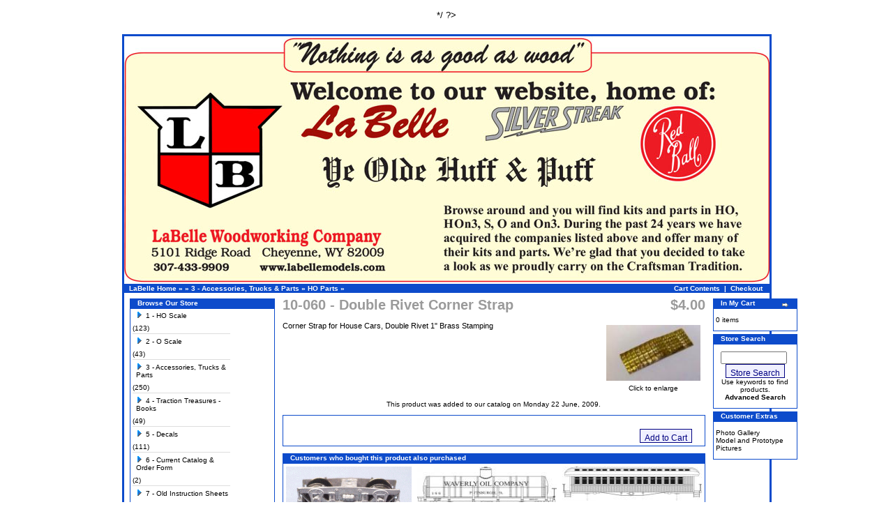

--- FILE ---
content_type: text/html
request_url: https://www.labellemodels.com/double-rivet-corner-strap-p-303.html?osCsid=jegr0le5q27ql77ko6jbk9o522
body_size: 24596
content:
<!doctype html public "-//W3C//DTD HTML 4.01 Transitional//EN">
<html dir="LTR" lang="en">
<head>
 
  <title>La Belle Woodworking Company</title>
<base href="https://www.labellemodels.com/">
<link rel="stylesheet" type="text/css" href="stylesheet.css">
<script language="javascript"><!--
function popupWindow(url) {
  window.open(url,'popupWindow','toolbar=no,location=no,directories=no,status=no,menubar=no,scrollbars=no,resizable=yes,copyhistory=no,width=100,height=100,screenX=150,screenY=150,top=150,left=150')
}
//--></script>
<? /*
<link rel="stylesheet" href="lightbox/lightbox.css" type="text/css" media="screen" />
<script type="text/javascript" src="lightbox/builder.js"></script>
<script type="text/javascript" src="lightbox/prototype.js"></script>
<script type="text/javascript" src="lightbox/scriptaculous.js?load=effects"></script>
<script type="text/javascript" src="lightbox/lightbox.js"></script>
*/ ?>
	<!-- DSD LIGHTBOX ADDED -->

<script type="text/javascript" src="lightbox/js/prototype.js"></script>
<script type="text/javascript" src="lightbox/js/scriptaculous.js?load=effects"></script>
<link rel="stylesheet" href="lightbox/css/lightbox.css" type="text/css" media="screen">
<script type="text/javascript" src="lightbox/js/lightbox.js"></script>

</head>
<body marginwidth="0" marginheight="0" topmargin="0" bottommargin="0" leftmargin="0" rightmargin="0">
<!-- header //-->
<div class="fixcenter">
<table border="0" width="100%" cellspacing="0" cellpadding="0">
  <tr class="header">
    <td valign="middle">
    	<img alt="header" src="https://www.labellemodels.com/images/header.jpg" />
    	</td>
      </tr>
</table></td>
  </tr>
</table>
<table border="0" width="100%" cellspacing="0" cellpadding="1">
  <tr class="headerNavigation">
    <td class="headerNavigation">&nbsp;&nbsp;<a href="https://www.labellemodels.com" class="headerNavigation">LaBelle Home</a> &raquo; <a href="https://www.labellemodels.com/index.php?osCsid=jegr0le5q27ql77ko6jbk9o522" class="headerNavigation"></a> &raquo; <a href="https://www.labellemodels.com/accessories-trucks-parts-c-32.html?osCsid=jegr0le5q27ql77ko6jbk9o522" class="headerNavigation">3 - Accessories, Trucks & Parts</a> &raquo; <a href="https://www.labellemodels.com/parts-c-32_33.html?osCsid=jegr0le5q27ql77ko6jbk9o522" class="headerNavigation">HO Parts</a> &raquo; <a href="https://www.labellemodels.com/double-rivet-corner-strap-p-303.html?osCsid=jegr0le5q27ql77ko6jbk9o522" class="headerNavigation"></a></td>
    <!-- PWA BOF -->    
    <td align="right" class="headerNavigation"><a href="https://www.labellemodels.com/shopping_cart.php?osCsid=jegr0le5q27ql77ko6jbk9o522" class="headerNavigation">Cart Contents</a> &nbsp;|&nbsp; <a href="https://www.labellemodels.com/checkout_shipping.php?osCsid=jegr0le5q27ql77ko6jbk9o522" class="headerNavigation">Checkout</a> &nbsp;&nbsp;</td>
    <!-- PWA EOF -->
  </tr>
</table>
<!-- header_eof //-->

<!-- body //-->
<table border="0" width="100%" cellspacing="3" cellpadding="3">
  <tr>
    <td width="125" valign="top"><table border="0" width="125" cellspacing="0" cellpadding="2">
<!-- left_navigation //-->
<!-- categories //-->
          <tr>
            <td>
<table border="0" width="100%" cellspacing="0" cellpadding="0">
  <tr>
    <td height="14" class="CategoriesBoxHeading"><img src="images/CategoriesBox/corner_left.gif" width="11" height="14" border="0" alt=""></td>
    <td width="100%" height="14" class="CategoriesBoxHeading">Browse Our Store</td>
    <td height="14" class="CategoriesBoxHeading" nowrap><img src="images/pixel_trans.gif" width="11" height="14" border="0" alt=""></td>
  </tr>
</table>
<table border="0" width="100%" cellspacing="0" cellpadding="1" class="CategoriesBox">
  <tr>
    <td><table border="0" width="100%" cellspacing="0" cellpadding="3" class="CategoriesBoxContents">
  <tr>
    <td><img src="images/pixel_trans.gif" width="100%" height="1" border="0" alt=""></td>
  </tr>
  <tr>
    <td align="left" class="CategoriesBoxContents"><div id="thecategories"><div id="topcat"><a href="https://www.labellemodels.com/scale-c-21.html?osCsid=jegr0le5q27ql77ko6jbk9o522"><span class="catwithsubs"><img src="images/categories/arrow_right.gif" width="9" height="9" border="0" alt=""></span>1 - HO Scale</a>(123)</div><img src="images/pixel_trans.gif" border="0" alt="" width="100%" height="2"><br><img src="images/pixel_ltgray.gif" border="0" alt="" width="100%" height="1"><br><img src="images/pixel_trans.gif" border="0" alt="" width="100%" height="2"><div id="topcat"><a href="https://www.labellemodels.com/scale-c-22.html?osCsid=jegr0le5q27ql77ko6jbk9o522"><span class="catwithsubs"><img src="images/categories/arrow_right.gif" width="9" height="9" border="0" alt=""></span>2 - O Scale</a>(43)</div><img src="images/pixel_trans.gif" border="0" alt="" width="100%" height="2"><br><img src="images/pixel_ltgray.gif" border="0" alt="" width="100%" height="1"><br><img src="images/pixel_trans.gif" border="0" alt="" width="100%" height="2"><div id="topcat"><a href="https://www.labellemodels.com/accessories-trucks-parts-c-32.html?osCsid=jegr0le5q27ql77ko6jbk9o522"><span class="catwithsubs"><img src="images/categories/arrow_right.gif" width="9" height="9" border="0" alt=""></span>3 - Accessories, Trucks & Parts</a>(250)</div><img src="images/pixel_trans.gif" border="0" alt="" width="100%" height="2"><br><img src="images/pixel_ltgray.gif" border="0" alt="" width="100%" height="1"><br><img src="images/pixel_trans.gif" border="0" alt="" width="100%" height="2"><div id="topcat"><a href="https://www.labellemodels.com/traction-treasures-books-c-124.html?osCsid=jegr0le5q27ql77ko6jbk9o522"><span class="catwithsubs"><img src="images/categories/arrow_right.gif" width="9" height="9" border="0" alt=""></span>4 - Traction Treasures - Books</a>(49)</div><img src="images/pixel_trans.gif" border="0" alt="" width="100%" height="2"><br><img src="images/pixel_ltgray.gif" border="0" alt="" width="100%" height="1"><br><img src="images/pixel_trans.gif" border="0" alt="" width="100%" height="2"><div id="topcat"><a href="https://www.labellemodels.com/decals-c-93.html?osCsid=jegr0le5q27ql77ko6jbk9o522"><span class="catwithsubs"><img src="images/categories/arrow_right.gif" width="9" height="9" border="0" alt=""></span>5 - Decals</a>(111)</div><img src="images/pixel_trans.gif" border="0" alt="" width="100%" height="2"><br><img src="images/pixel_ltgray.gif" border="0" alt="" width="100%" height="1"><br><img src="images/pixel_trans.gif" border="0" alt="" width="100%" height="2"><div id="topcat"><a href="https://www.labellemodels.com/current-catalog-order-form-c-62.html?osCsid=jegr0le5q27ql77ko6jbk9o522"><span class="catwithsubs"><img src="images/categories/arrow_right.gif" width="9" height="9" border="0" alt=""></span>6 - Current Catalog & Order Form</a>(2)</div><img src="images/pixel_trans.gif" border="0" alt="" width="100%" height="2"><br><img src="images/pixel_ltgray.gif" border="0" alt="" width="100%" height="1"><br><img src="images/pixel_trans.gif" border="0" alt="" width="100%" height="2"><div id="topcat"><a href="https://www.labellemodels.com/instruction-sheets-c-43.html?osCsid=jegr0le5q27ql77ko6jbk9o522"><span class="catwithsubs"><img src="images/categories/arrow_right.gif" width="9" height="9" border="0" alt=""></span>7 - Old Instruction Sheets</a>(15)</div><img src="images/pixel_trans.gif" border="0" alt="" width="100%" height="2"><br><img src="images/pixel_ltgray.gif" border="0" alt="" width="100%" height="1"><br><img src="images/pixel_trans.gif" border="0" alt="" width="100%" height="2"><div id="topcat"><a href="https://www.labellemodels.com/hints-pointers-c-91.html?osCsid=jegr0le5q27ql77ko6jbk9o522"><span class="catwithsubs"><img src="images/categories/arrow_right.gif" width="9" height="9" border="0" alt=""></span>8 - Hints and Pointers</a>(11)</div><img src="images/pixel_trans.gif" border="0" alt="" width="100%" height="2"><br><img src="images/pixel_ltgray.gif" border="0" alt="" width="100%" height="1"><br><img src="images/pixel_trans.gif" border="0" alt="" width="100%" height="2"><div id="topcat"><a href="https://www.labellemodels.com/historic-files-c-50.html?osCsid=jegr0le5q27ql77ko6jbk9o522"><span class="catwithsubs"><img src="images/categories/arrow_right.gif" width="9" height="9" border="0" alt=""></span>9 - Historic Files</a>(949)</div></div></td>
  </tr>
  <tr>
    <td><img src="images/pixel_trans.gif" width="100%" height="1" border="0" alt=""></td>
  </tr>
</table>
</td>
  </tr>
</table>
            </td>
          </tr>
<!-- categories_eof //-->
<!-- featured_products //-->
          <tr>
            <td>
<table border="0" width="100%" cellspacing="0" cellpadding="0">
  <tr>
    <td height="14" class="infoBoxHeading"><img src="images/infobox/corner_right_left.gif" width="11" height="14" border="0" alt=""></td>
    <td width="100%" height="14" class="infoBoxHeading">Featured</td>
    <td height="14" class="infoBoxHeading" nowrap><a href="https://www.labellemodels.com/featured_products.php?osCsid=jegr0le5q27ql77ko6jbk9o522"><img src="images/infobox/arrow_right.gif" width="12" height="10" border="0" alt="more" title="more"></a><img src="images/pixel_trans.gif" width="11" height="14" border="0" alt=""></td>
  </tr>
</table>
<table border="0" width="100%" cellspacing="0" cellpadding="1" class="infoBox">
  <tr>
    <td><table border="0" width="100%" cellspacing="0" cellpadding="3" class="infoBoxContents">
  <tr>
    <td><img src="images/pixel_trans.gif" width="100%" height="1" border="0" alt=""></td>
  </tr>
  <tr>
    <td align="center" class="TextBox"><a href="https://www.labellemodels.com/detroit-mackinac-marquette-truss-p-1534.html?osCsid=jegr0le5q27ql77ko6jbk9o522"><img src="product_thumb.php?img=images/HO-50-10.gif&amp;w=200&amp;h=69" width="200" height="69" border="0" alt="HO-50-10 Detroit, Mackinac & Marquette 34' Truss Rod Box Car" title="HO-50-10 Detroit, Mackinac & Marquette 34' Truss Rod Box Car"></a><br><a href="https://www.labellemodels.com/detroit-mackinac-marquette-truss-p-1534.html?osCsid=jegr0le5q27ql77ko6jbk9o522">HO-50-10 Detroit, Mackinac & Marquette 34' Truss Rod Box Car</a><br>$29.95</td>
  </tr>
  <tr>
    <td><img src="images/pixel_trans.gif" width="100%" height="1" border="0" alt=""></td>
  </tr>
</table>
</td>
  </tr>
</table>
            </td>
          </tr>
<!-- featured_products_eof //-->
<!-- information //-->
          <tr>
            <td>
<table border="0" width="100%" cellspacing="0" cellpadding="0">
  <tr>
    <td height="14" class="InformationBoxHeading"><img src="images/InformationBox/corner_right_left.gif" width="11" height="14" border="0" alt=""></td>
    <td width="100%" height="14" class="InformationBoxHeading">Customer<br>Information</td>
    <td height="14" class="InformationBoxHeading" nowrap><img src="images/pixel_trans.gif" width="11" height="14" border="0" alt=""></td>
  </tr>
</table>
<table border="0" width="100%" cellspacing="0" cellpadding="1" class="InformationBox">
  <tr>
    <td><table border="0" width="100%" cellspacing="0" cellpadding="3" class="InformationBoxContents">
  <tr>
    <td><img src="images/pixel_trans.gif" width="100%" height="1" border="0" alt=""></td>
  </tr>
  <tr>
    <td class="InformationBoxContents"><a href="https://www.labellemodels.com/shipping.php?osCsid=jegr0le5q27ql77ko6jbk9o522">Shipping & Returns</a><br><a href="https://www.labellemodels.com/privacy.php?osCsid=jegr0le5q27ql77ko6jbk9o522">Privacy Notice</a><br><a href="https://www.labellemodels.com/featured_products.php?osCsid=jegr0le5q27ql77ko6jbk9o522">Featured Products</a><br><a href="https://www.labellemodels.com/conditions.php?osCsid=jegr0le5q27ql77ko6jbk9o522">Conditions of Use</a><br><a href="https://www.labellemodels.com/contact_us.php?osCsid=jegr0le5q27ql77ko6jbk9o522">Contact Us</a></td>
  </tr>
  <tr>
    <td><img src="images/pixel_trans.gif" width="100%" height="1" border="0" alt=""></td>
  </tr>
</table>
</td>
  </tr>
</table>
            </td>
          </tr>
<!-- information_eof //-->
<!-- left_navigation_eof //-->
    </table></td>
<!-- body_text //-->
    <td width="100%" valign="top"><form name="cart_quantity" action="https://www.labellemodels.com/double-rivet-corner-strap-p-303.html?action=add_product&amp;osCsid=jegr0le5q27ql77ko6jbk9o522" method="post"><table border="0" width="100%" cellspacing="0" cellpadding="0">
      <tr>
        <td><table border="0" width="100%" cellspacing="0" cellpadding="0">
          <tr>
            <td class="pageHeading" valign="top">10-060 - Double Rivet Corner Strap</td>
            <td class="pageHeading" align="right" valign="top">$4.00</td>
          </tr>
        </table></td>
      </tr>
      <tr>
        <td><img src="images/pixel_trans.gif" width="100%" height="10" border="0" alt=""></td>
      </tr>
      <tr>
        <td class="main">
<table border="0" cellspacing="0" cellpadding="2" align="right">
            <tr>
              <td align="center" class="smallText">
<script language="javascript"><!--
document.write('<a href="https://www.labellemodels.com/images/10-060.jpg?osCsid=jegr0le5q27ql77ko6jbk9o522" target="_blank" rel="lightbox" title="10-060 - Double Rivet Corner Strap" ><img src="product_thumb.php?img=images/10-060.jpg&amp;w=135&amp;h=80" width="135" height="80" hspace="5" vspace="5" border="0" alt="10-060 - Double Rivet Corner Strap" title="10-060 - Double Rivet Corner Strap"><br>Click to enlarge</a>');
//--></script>
<noscript>
<a href="https://www.labellemodels.com/images/10-060.jpg?osCsid=jegr0le5q27ql77ko6jbk9o522" target="_blank" rel="lightbox" title="10-060 - Double Rivet Corner Strap" ><img src="product_thumb.php?img=images/10-060.jpg&amp;w=135&amp;h=80" width="135" height="80" hspace="5" vspace="5" border="0" alt="10-060 - Double Rivet Corner Strap" title="10-060 - Double Rivet Corner Strap"><br>Click to enlarge</a>');
</noscript>
              </td>
            </tr>
          </table>
          <p>Corner Strap for House Cars, Double Rivet 1" Brass Stamping</p>




        </td>
      </tr>
      <tr>
        <td><img src="images/pixel_trans.gif" width="100%" height="10" border="0" alt=""></td>
      </tr>
      <tr>
        <td align="center" class="smallText">This product was added to our catalog on Monday 22 June, 2009.</td>
      </tr>
      <tr>
        <td><img src="images/pixel_trans.gif" width="100%" height="10" border="0" alt=""></td>
      </tr>
      <tr>
        <td><table border="0" width="100%" cellspacing="1" cellpadding="2" class="infoBox">
          <tr class="infoBoxContents">
            <td><table border="0" width="100%" cellspacing="0" cellpadding="2">
              <tr>
                <td width="10"><img src="images/pixel_trans.gif" width="10" height="1" border="0" alt=""></td>
                <td class="main"></td>
                <td class="main" align="right"><input type="hidden" name="products_id" value="303"><input type="submit" class="cssButton" value="Add to Cart" /></td>
                <td width="10"><img src="images/pixel_trans.gif" width="10" height="1" border="0" alt=""></td>
              </tr>
                <a href="https://www.labellemodels.com/manuals/?osCsid=jegr0le5q27ql77ko6jbk9o522"target="_blank"></a><br><a href="https://www.labellemodels.com/manuals/?osCsid=jegr0le5q27ql77ko6jbk9o522"target="_blank"></a>            </table></td>
          </tr>
        </table></td>
      </tr>
      <tr>
        <td><img src="images/pixel_trans.gif" width="100%" height="10" border="0" alt=""></td>
      </tr>
      <tr>
        <td>
<!-- also_purchased_products //-->
<table border="0" width="100%" cellspacing="0" cellpadding="0">
  <tr>
    <td height="14" class="contentBoxHeading"><img src="images/contentBox/corner_left.gif" width="11" height="14" border="0" alt=""></td>
    <td height="14" class="contentBoxHeading" width="100%">Customers who bought this product also purchased</td>
    <td height="14" class="contentBoxHeading"><img src="images/contentBox/corner_right_left.gif" width="11" height="14" border="0" alt=""></td>
  </tr>
</table>
<table border="0" width="100%" cellspacing="0" cellpadding="1" class="contentBox">
  <tr>
    <td><table border="0" width="100%" cellspacing="0" cellpadding="4" class="contentBoxContents">
  <tr>
    <td align="center" class="smallText" width="33%" valign="top"><a href="https://www.labellemodels.com/wheel-early-passenger-truck-wheels-p-1549.html?osCsid=jegr0le5q27ql77ko6jbk9o522"><img src="product_thumb.php?img=images/602.gif&amp;w=180&amp;h=80" width="180" height="80" border="0" alt="HO-607 4 wheel early Passenger Truck 36&quot; Wheels" title="HO-607 4 wheel early Passenger Truck 36&quot; Wheels"></a><br><a href="https://www.labellemodels.com/wheel-early-passenger-truck-wheels-p-1549.html?osCsid=jegr0le5q27ql77ko6jbk9o522">HO-607 4 wheel early Passenger Truck 36" Wheels</a></td>
    <td align="center" class="smallText" width="33%" valign="top"><a href="https://www.labellemodels.com/waverly-company-tank-p-62.html?osCsid=jegr0le5q27ql77ko6jbk9o522"><img src="product_thumb.php?img=images/HO-52.jpg&amp;w=200&amp;h=59" width="200" height="59" border="0" alt="HO-52 Waverly Oil Company Tank Car" title="HO-52 Waverly Oil Company Tank Car"></a><br><a href="https://www.labellemodels.com/waverly-company-tank-p-62.html?osCsid=jegr0le5q27ql77ko6jbk9o522">HO-52 Waverly Oil Company Tank Car</a></td>
    <td align="center" class="smallText" width="33%" valign="top"><a href="https://www.labellemodels.com/1883-open-platform-coach-p-38.html?osCsid=jegr0le5q27ql77ko6jbk9o522"><img src="product_thumb.php?img=images/HO-11.jpg&amp;w=200&amp;h=49" width="200" height="49" border="0" alt="HO-11 1883 Open Platform Coach" title="HO-11 1883 Open Platform Coach"></a><br><a href="https://www.labellemodels.com/1883-open-platform-coach-p-38.html?osCsid=jegr0le5q27ql77ko6jbk9o522">HO-11 1883 Open Platform Coach</a></td>
  </tr>
  <tr>
    <td align="center" class="smallText" width="33%" valign="top"><a href="https://www.labellemodels.com/chain-p-295.html?osCsid=jegr0le5q27ql77ko6jbk9o522"><img src="product_thumb.php?img=images/Chain Color.jpg&amp;w=112&amp;h=80" width="112" height="80" border="0" alt="A-800 40 LPI Chain" title="A-800 40 LPI Chain"></a><br><a href="https://www.labellemodels.com/chain-p-295.html?osCsid=jegr0le5q27ql77ko6jbk9o522">A-800 40 LPI Chain</a></td>
    <td align="center" class="smallText" width="33%" valign="top"><a href="https://www.labellemodels.com/undecorated-p-1467.html?osCsid=jegr0le5q27ql77ko6jbk9o522"><img src="product_thumb.php?img=images/HO-40-1.jpg&amp;w=200&amp;h=69" width="200" height="69" border="0" alt="HO-50-01 Undecorated 34' Box Car" title="HO-50-01 Undecorated 34' Box Car"></a><br><a href="https://www.labellemodels.com/undecorated-p-1467.html?osCsid=jegr0le5q27ql77ko6jbk9o522">HO-50-01 Undecorated 34' Box Car</a></td>
    <td align="center" class="smallText" width="33%" valign="top"><a href="https://www.labellemodels.com/tank-dome-p-254.html?osCsid=jegr0le5q27ql77ko6jbk9o522"><img src="product_thumb.php?img=images/10-029.jpg&amp;w=67&amp;h=80" width="67" height="80" border="0" alt="10-029 - Tank Dome" title="10-029 - Tank Dome"></a><br><a href="https://www.labellemodels.com/tank-dome-p-254.html?osCsid=jegr0le5q27ql77ko6jbk9o522">10-029 - Tank Dome</a></td>
  </tr>
</table>
</td>
  </tr>
</table>
<!-- also_purchased_products_eof //-->
        </td>
      </tr>
    </table></form></td>
<!-- body_text_eof //-->
    <td width="125" valign="top"><table border="0" width="125" cellspacing="0" cellpadding="2">
<!-- right_navigation //-->
<!-- shopping_cart //-->
          <tr>
            <td>
<table border="0" width="100%" cellspacing="0" cellpadding="0">
  <tr>
    <td height="14" class="ShoppingCartBoxHeading"><img src="images/ShoppingCartBox/corner_right_left.gif" width="11" height="14" border="0" alt=""></td>
    <td width="100%" height="14" class="ShoppingCartBoxHeading">In My Cart</td>
    <td height="14" class="ShoppingCartBoxHeading" nowrap><a href="https://www.labellemodels.com/shopping_cart.php?osCsid=jegr0le5q27ql77ko6jbk9o522"><img src="images/ShoppingCartBox/arrow_right.gif" width="12" height="10" border="0" alt="more" title="more"></a><img src="images/ShoppingCartBox/corner_right.gif" width="11" height="14" border="0" alt=""></td>
  </tr>
</table>
<table border="0" width="100%" cellspacing="0" cellpadding="1" class="ShoppingCartBox">
  <tr>
    <td><table border="0" width="100%" cellspacing="0" cellpadding="3" class="ShoppingCartBoxContents">
  <tr>
    <td><img src="images/pixel_trans.gif" width="100%" height="1" border="0" alt=""></td>
  </tr>
  <tr>
    <td class="ShoppingCartBoxContents">0 items</td>
  </tr>
  <tr>
    <td><img src="images/pixel_trans.gif" width="100%" height="1" border="0" alt=""></td>
  </tr>
</table>
</td>
  </tr>
</table>
            </td>
          </tr>
<!-- shopping_cart_eof //-->
<!-- search //-->
          <tr>
            <td>
<table border="0" width="100%" cellspacing="0" cellpadding="0">
  <tr>
    <td height="14" class="SearchBoxHeading"><img src="images/SearchBox/corner_right_left.gif" width="11" height="14" border="0" alt=""></td>
    <td width="100%" height="14" class="SearchBoxHeading">Store Search</td>
    <td height="14" class="SearchBoxHeading" nowrap><img src="images/pixel_trans.gif" width="11" height="14" border="0" alt=""></td>
  </tr>
</table>
<table border="0" width="100%" cellspacing="0" cellpadding="1" class="SearchBox">
  <tr>
    <td><table border="0" width="100%" cellspacing="0" cellpadding="3" class="SearchBoxContents">
  <tr>
    <td><img src="images/pixel_trans.gif" width="100%" height="1" border="0" alt=""></td>
  </tr>
  <tr>
    <td align="center" class="SearchBoxContents"><form name="quick_find" action="https://www.labellemodels.com/advanced_search_result.php" method="get"><input type="text" name="keywords" size="10" maxlength="30" style="width: 95px">&nbsp;<input type="hidden" name="osCsid" value="jegr0le5q27ql77ko6jbk9o522"><br><input type="submit" class="cssButton" value="Store Search" /><br>Use keywords to find products.<br><a href="https://www.labellemodels.com/advanced_search.php?osCsid=jegr0le5q27ql77ko6jbk9o522"><b>Advanced Search</b></a></form></td>
  </tr>
  <tr>
    <td><img src="images/pixel_trans.gif" width="100%" height="1" border="0" alt=""></td>
  </tr>
</table>
</td>
  </tr>
</table>
            </td>
          </tr>
<!-- search_eof //-->
<!-- customers //-->
          <tr>
            <td>
<table border="0" width="100%" cellspacing="0" cellpadding="0">
  <tr>
    <td height="14" class="InformationBoxHeading"><img src="images/InformationBox/corner_right_left.gif" width="11" height="14" border="0" alt=""></td>
    <td width="100%" height="14" class="InformationBoxHeading">Customer Extras</td>
    <td height="14" class="InformationBoxHeading" nowrap><img src="images/pixel_trans.gif" width="11" height="14" border="0" alt=""></td>
  </tr>
</table>
<table border="0" width="100%" cellspacing="0" cellpadding="1" class="InformationBox">
  <tr>
    <td><table border="0" width="100%" cellspacing="0" cellpadding="3" class="InformationBoxContents">
  <tr>
    <td><img src="images/pixel_trans.gif" width="100%" height="1" border="0" alt=""></td>
  </tr>
  <tr>
    <td class="InformationBoxContents"><a href="http://labellemodels.com/gallery2/main.php" target="_blank">Photo Gallery<br>Model and Prototype Pictures</a><br></td>
  </tr>
  <tr>
    <td><img src="images/pixel_trans.gif" width="100%" height="1" border="0" alt=""></td>
  </tr>
</table>
</td>
  </tr>
</table>
            </td>
          </tr>
<!-- information_eof //-->
<!-- right_navigation_eof //-->
    </table></td>
  </tr>
</table>
<!-- body_eof //-->

<!-- footer //-->
<table border="0" width="100%" cellspacing="0" cellpadding="1">
  <tr class="footer">
    <td class="footer">&nbsp;&nbsp;Wednesday 21 January, 2026&nbsp;&nbsp;</td>
    <td align="right" class="footer">&nbsp;&nbsp;253413833 requests since Friday 27 March, 2009&nbsp;&nbsp;</td>
  </tr>
</table>
<br>
<table border="0" width="100%" cellspacing="0" cellpadding="0">
  <tr>
    <td align="center" class="smallText">
<table width="49%" border="0" cellspacing="0" cellpadding="3">
            <tr>
              <td width="54%" class="px9">Copyright � La Belle Woodworking<br />
                Powered by <a href="http://www.rrpro.net" target="_blank">RRPRO.net</a> using <a href="http://oscommerce.org/" target="_blank">osCommerce</a></td>

        <td width="46%" class="px9">Site Design by<br />
            <a href="http://rrpro.net" target="_blank">rrpro.net</a></td>
              </tr>
          </table>
    </td>
  </tr>
</table>
</div><!-- footer_eof //-->
<br>
</body>
</html>
